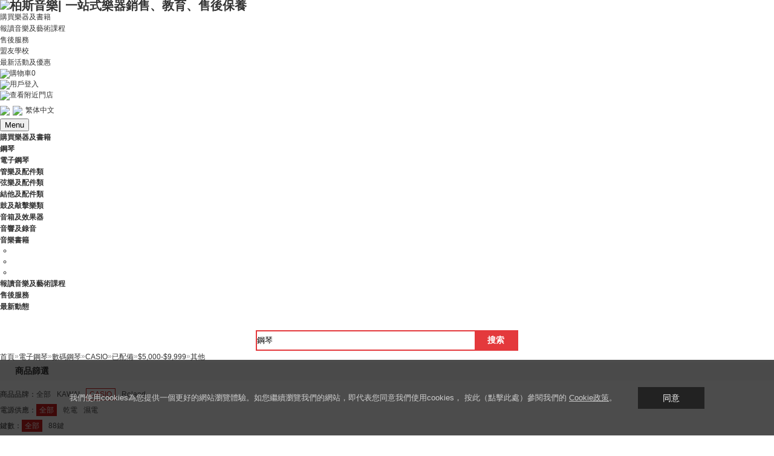

--- FILE ---
content_type: text/html; charset=utf-8
request_url: https://www.parsonsmusic.com.hk/Category.aspx?id=433&pid=188&cid=2838%7C2839$2845%7C2847$2840%7C2844&sort=1&tid=0
body_size: 9492
content:


<!DOCTYPE html PUBliC "-//W3C//DTD XHTML 1.0 Transitional//EN" "http://www.w3.org/TR/xhtml1/DTD/xhtml1-transitional.dtd">
<html xmlns="http://www.w3.org/1999/xhtml">
<head>


<title>數碼鋼琴電子鋼琴-柏斯音樂 全新網上購物平台 - 柏斯音樂| 一站式樂器銷售、教育、售後保養</title>
<meta http-equiv="X-UA-Compatible" content="IE=edge,chrome=1">
<meta http-equiv="Content-Type" content="text/html; charset=utf-8" />
<meta http-equiv="Content-Language" content="utf-8" />
<meta name="viewport" content="width=device-width, initial-scale=1.0, maximum-scale=1.0, user-scalable=0;" />

<meta name="facebook-domain-verification" content="ey25t6tyc7m1o9c2v5gx59cfxdmn8u" />
<meta name="keywords" content="數碼鋼琴;電子鋼琴;網上購物平台;網店;網購;柏斯音樂;柏斯琴行;Online shop;Parsons Music," />
<meta name="description" content="柏斯音樂 全新網上購物平台代理全球知名數碼鋼琴品牌KAWAI、CASIO、Roland，全港唯一專業售後原廠保養,並提供完善售後服務。立即選購！," />
<meta name="CurrenctCurrency" content="HKD" />
<meta name="CurrenctCurrencyMsige" content="$" />
<meta name="CurrentExchangeRate" content="1.0000000000" />
<meta name="CurrentLanguage" content="tcn" />
<meta name="generator" content="LebiShop V7.0.06" />
<meta name="og:title" content="數碼鋼琴電子鋼琴-柏斯音樂 全新網上購物平台 - 柏斯音樂| 一站式樂器銷售、教育、售後保養"> 
<meta name="og:description" content="柏斯音樂 全新網上購物平台代理全球知名數碼鋼琴品牌KAWAI、CASIO、Roland，全港唯一專業售後原廠保養,並提供完善售後服務。立即選購！,">
<meta property="og:image" content="http://shop.parsonsmusic.com.hk/upload/gsimg.png" />
<meta property="image" content="http://shop.parsonsmusic.com.hk/upload/gsimg.png">
<meta itemprop="image" content="http://shop.parsonsmusic.com.hk/upload/gsimg.png">
<link rel="shortcut icon" href="/theme/parsonsmusic/images/favicon.gif"/>
<link rel="bookmark" href="/theme/parsonsmusic/images/favicon.gif"/> 
<script type="text/javascript">
    var path = "";
    var sitepath = "/";
    var langpath = "/";
</script>
<script src="/Theme/system/js/jquery-1.7.2.min.js" type="text/javascript"></script>
<script src="/Theme/system/js/jquery-ui.min.js" type="text/javascript"></script>
<script src="/Theme/system/js/cookie.js" type="text/javascript"></script>
<script src="/Theme/system/js/main.js" type="text/javascript"></script>
<script src="/ajax/js.aspx" type="text/javascript"></script>
<script src="/Theme/system/js/my97DatePicker/WdatePicker.js" type="text/javascript"></script>
<script src="/Theme/system/js/msclass.js" type="text/javascript"></script>
<script src="/Theme/system/js/prettyphoto/jquery.prettyphoto.js" type="text/javascript"></script>
<script src="/theme/parsonsmusic/js/tcn.js" type="text/javascript"></script>
<link rel="stylesheet" type="text/css" href="/Theme/system/css/system.css" />
<link rel="stylesheet" type="text/css" href="/Theme/system/js/jqueryuicss/redmond/jquery-ui.css" />
<link rel="stylesheet" type="text/css" href="/Theme/system/js/prettyphoto/css/prettyPhoto.css" />
<link rel="stylesheet" type="text/css" href="/theme/parsonsmusic/css/css.css" />


<script src="/theme/parsonsmusic/js/all-jquery.js" type="text/javascript"></script>
<script src="/Theme/system/js/jquery-ias.min.js" type="text/javascript"></script>
<link rel="stylesheet" href="/theme/parsonsmusic/css/swiper/css/swiper.min.css">
<script src="/theme/parsonsmusic/css/swiper/js/swiper.min.js"></script>
<script>
	$(document).ready(function(){
		 var navtop=$(".headnav").offset().top;
		 $(document).scroll(function(){
			 var scroltop=$(document).scrollTop();
			 if (scroltop > 88){
				  $(".headnav").attr("style","top:0px;");
			 }else {
				  $(".headnav").attr("style","");
			 }
		 })
	})
</script>


<script async src="https://www.googletagmanager.com/gtag/js?id=UA-175052938-1"></script>
<script>
  window.dataLayer = window.dataLayer || [];
  function gtag(){dataLayer.push(arguments);}
  gtag('js', new Date());

  gtag('config', 'UA-175052938-1');
</script>

<script>(function(w,d,s,l,i){w[l]=w[l]||[];w[l].push({'gtm.start':
new Date().getTime(),event:'gtm.js'});var f=d.getElementsByTagName(s)[0],
j=d.createElement(s),dl=l!='dataLayer'?'&l='+l:'';j.async=true;j.src=
'https://www.googletagmanager.com/gtm.js?id='+i+dl;f.parentNode.insertBefore(j,f);
})(window,document,'script','dataLayer','GTM-PW5RQBX');</script>



<script>
!function(f,b,e,v,n,t,s)
{if(f.fbq)return;n=f.fbq=function(){n.callMethod?
n.callMethod.apply(n,arguments):n.queue.push(arguments)};
if(!f._fbq)f._fbq=n;n.push=n;n.loaded=!0;n.version='2.0';
n.queue=[];t=b.createElement(e);t.async=!0;
t.src=v;s=b.getElementsByTagName(e)[0];
s.parentNode.insertBefore(t,s)}(window,document,'script',
'https://connect.facebook.net/en_US/fbevents.js');
fbq('init', '459756747568643'); 
fbq('track', 'PageView');
</script>

<noscript>
<img height="1" width="1" 
src="https://www.facebook.com/tr?id=459756747568643&ev=PageView
&noscript=1"/>
</noscript>

 

</head>
<body>
<div class="bodypage">
	
<div class="head">
    <div class="head-main">
        <h1 class="logo">
            

<a href="/"><img src="http://www.parsonsmusic.com.hk/upload/config/20062340784_w$h_.png" alt="柏斯音樂| 一站式樂器銷售、教育、售後保養" title="柏斯音樂| 一站式樂器銷售、教育、售後保養" /></a>

        </h1>
        <div class="navs">
            <ul>
                <li style="display:none"><a href="/LimitBuy.aspx">購物禮遇</a></li>
                <li><a href="/AllCategories.aspx">購買樂器及書籍</a></li>
                <li><a href="https://www.parsonsmusic-academy.com/" target="_blank">報讀音樂及藝術課程</a></li>
                <li><a href="/after-sales-service.aspx">售後服務</a></li>
                <li><a href="/school-union.aspx">盟友學校</a></li>
                <li><a href="/Article.aspx?id=51">最新活動及優惠</a></li>
            </ul>
        </div>
        <div class="toplink">
            <div class="tn1">

<a href="/Basket.aspx"><img src="/theme/parsonsmusic/images/tn1.gif" />購物車<span id="shoppingcartline_count">0</span></a>

</div>
            <div class="tn2">
                
                 <a href="/Login.aspx"><img src="/theme/parsonsmusic/images/tn2.gif" />用戶登入</a>
                
            </div>
            <div class="tn4">
                <a href="/store-locations.aspx"><img src="/theme/parsonsmusic/images/tn4.gif" />查看附近門店</a>
            </div>
            <div class="tn5">
                

<div class="language">
    <ul class="droplanguage">
        <li class="language_li"><a class="noclick"><img src="/theme/parsonsmusic/images/tn5.gif" /><img src="http://www.parsonsmusic.com.hk/upload/config/hk_w$h_.gif" class="yuyanimg" />繁体中文</a>
        <dl class="language_li_content">
            
            <dd class="last" >
                <a href="javascript:SetLanguage(361,'tcn','/');"><img src="http://www.parsonsmusic.com.hk/upload/config/hk_w$h_.gif" />繁体中文</a></dd>
            
        </dl>
        </li>
    </ul>
</div>

            </div>
            <div class="tn6 cd-nav-trigger"><button class="menu__handle"><span>Menu</span></button>
            </div>
        </div>
    </div>
    <div class="headnav">
    <div class="headdiv">
        <ul>
           <li class="gmyqsj"><a href="/AllCategories.aspx"><b>購買樂器及書籍</b></a></li>
            



<li style="display:none"><a class="menu" href="/LimitBuy.aspx"><b>購物禮遇</b></a></li>



<li><a class="menu" href="/piano.aspx"><b>鋼琴</b></a></li>

<li><a class="menu" href="/piano-keyboards.aspx"><b>電子鋼琴</b></a></li>

<li><a class="menu" href="/winds.aspx"><b>管樂及配件類</b></a></li>

<li><a class="menu" href="/strings.aspx"><b>弦樂及配件類</b></a></li>

<li><a class="menu" href="/guitar.aspx"><b>結他及配件類</b></a></li>

<li><a class="menu" href="/drum-percussion.aspx"><b>鼓及敲擊樂類</b></a></li>

<li><a class="menu" href="/amplifier.aspx"><b>音箱及效果器</b></a></li>

<li><a class="menu" href="/audio.aspx"><b>音響及錄音</b></a></li>

<li><a class="menu" href="/music-books.aspx"><b>音樂書籍</b></a></li>

          <li>
           <div class="snsbox" style="width: 130px;padding-left: 20px;padding-right: 0px;">
             <ul class="sns">
                <li><a href="https://www.youtube.com/channel/UCutgw9fAuH2l8WR4OSyiwbw" class="youtube" target="_blank"></a></li>
                <li><a href="https://www.instagram.com/parsonsmusic.hk/?igshid=YmMyMTA2M2Y%3D" class="instagram" target="_blank"></a></li>
                <li><a href="https://www.facebook.com/parsonsmusic" class="facebook" target="_blank"></a></li>
            </ul>
        </div>
          </li>
        </ul>
    </div>
    <div class="headnavs">
            <ul>
                <li style="display:none"><a href="/LimitBuy.aspx"><b>購物禮遇</b></a></li>
                <li><a href="http://www.parsonsmc.com.hk/" target="_blank"><b>報讀音樂及藝術課程</b></a></li>
                <li><a href="/after-sales-service.aspx"><b>售後服務</b></a></li>
                <li><a href="/Article.aspx?id=49"><b>最新動態</b></a></li>
            </ul>
        </div>
        

<script type="text/javascript">
    $(function () {
        blurInput('#keyword', '鋼琴');
        $(".searchform .button").click(function(){
            var typename = "product"; //$('#searchtype').attr('typename');
            var url = "";
            if (typename=="product")
            {
                var url = "/Search.aspx?keyword=[key]";
            }
            if (typename=="shop")
            {
                url = "/shop/search.aspx?key=[key]";
            }
            location.href = url.replace("[key]",escape($("#keyword").val()));
            return false;
        });
        //$(".searchform dd a").click(function(){
        //    $(".searchform dl span").text($(this).text());
        //    $(".searchform dl span").attr("typename",$(this).attr("typename"));
        //    $(".searchform dd").hide();
        //});
        //$(".searchform-type").hover(function () {
        //    $(".searchform dd").show();
        //}, function () {
        //    $(".searchform dd").hide();
        //});

$("input").keydown(function (e) {//当按下按键时
    if (e.which == 13) {//.which属性判断按下的是哪个键，回车键的键位序号为13
        $('.searchform .button').trigger("click");//触发搜索按钮的点击事件
    }
});
    });		
</script>
<div class="searchform">

<input id="keyword" value="" type="text" name="keyword" onfocus="if (this.value != '') {this.value = '';}" />
<input type="button" value="搜索" class="button" />
</div>

    </div>
</div>
<script type="text/javascript">
       $('.cd-nav-trigger').on('click', function(event){
		event.preventDefault();
		toggleNav(true);
	});
       function toggleNav(bool) {
		$('.headnav, .cd-overlay').toggleClass('is-visible');
		$('body').toggleClass('is-visiblebody');
                $('.cd-nav-trigger').toggleClass('is-active');
		//$('main').toggleClass('scale-down');
	}
</script>

	<div class="headnavbox"></div>
    <div class="nowpath"><a href="/Default.aspx" class="home" title="首頁"><span>首頁</span></a><em class="home">&raquo;</em><a href="/piano-keyboards.aspx"><span>電子鋼琴</span></a><em>&raquo;</em><a href="/Category.aspx?id=433"><span>數碼鋼琴</span></a><em>&raquo;</em><a href="/Category.aspx?id=433&pid=188"><span>CASIO</span></a><em>&raquo;</em><a href="/Category.aspx?id=433&pid=188&cid=2838|2839"><span>已配備</span></a><em>&raquo;</em><a href="/Category.aspx?id=433&pid=188&cid=2845|2847"><span>$5,000-$9,999</span></a><em>&raquo;</em><a href="/Category.aspx?id=433&pid=188&cid=2840|2844"><span>其他</span></a></div>
    




<div class="nbbox clearfix">
    <div class="searchselect">
        <div class="mt">
            <h2>
                商品篩選</h2>
        </div>
        <div class="mc clearfix">
            <ul class="selectvalue">
                <li>
                    <span>商品品牌：</span> <div class="typelist"><a href="/Category.aspx?id=433&pid=0&cid=2838|2839$2845|2847$2840|2844&tid=0"
                        >全部</a>
                    
                    <a href="/Category.aspx?id=433&pid=190&cid=2838|2839$2845|2847$2840|2844&tid=0" >
                        KAWAI</a> 
                    <a href="/Category.aspx?id=433&pid=188&cid=2838|2839$2845|2847$2840|2844&tid=0" class="selectone">
                        CASIO</a> 
                    <a href="/Category.aspx?id=433&pid=191&cid=2838|2839$2845|2847$2840|2844&tid=0" >
                        Roland</a>  </div></li>
                
                <li><span>
                    電源供應：</span> <div class="typelist"><a href="/Category.aspx?id=433&pid=188&cid=2838|2839$2845|2847$2840|2844$2833|0&tid=0"
                        class="selectall">
                        全部</a> 
                         
                        <a href="/Category.aspx?id=433&pid=188&cid=2838|2839$2845|2847$2840|2844$2833|2834&tid=0"
                        >
                        乾電</a>
                         
                        <a href="/Category.aspx?id=433&pid=188&cid=2838|2839$2845|2847$2840|2844$2833|2835&tid=0"
                        >
                        濕電</a>
                        
                <li><span>
                    鍵數：</span> <div class="typelist"><a href="/Category.aspx?id=433&pid=188&cid=2838|2839$2845|2847$2840|2844$2836|0&tid=0"
                        class="selectall">
                        全部</a> 
                         
                        <a href="/Category.aspx?id=433&pid=188&cid=2838|2839$2845|2847$2840|2844$2836|2837&tid=0"
                        >
                        88鍵</a>
                        
                <li><span>
                    藍芽：</span> <div class="typelist"><a href="/Category.aspx?id=433&pid=188&cid=2838|0$2845|2847$2840|2844&tid=0"
                        >
                        全部</a> 
                         
                        <a href="/Category.aspx?id=433&pid=188&cid=2838|2839$2845|2847$2840|2844&tid=0"
                        class="selectone">
                        已配備</a>
                        
                <li><span>
                    顏色：</span> <div class="typelist"><a href="/Category.aspx?id=433&pid=188&cid=2838|2839$2845|2847$2840|0&tid=0"
                        >
                        全部</a> 
                         
                        <a href="/Category.aspx?id=433&pid=188&cid=2838|2839$2845|2847$2840|2841&tid=0"
                        >
                        黑色</a>
                         
                        <a href="/Category.aspx?id=433&pid=188&cid=2838|2839$2845|2847$2840|2842&tid=0"
                        >
                        白色</a>
                         
                        <a href="/Category.aspx?id=433&pid=188&cid=2838|2839$2845|2847$2840|2843&tid=0"
                        >
                        光面</a>
                         
                        <a href="/Category.aspx?id=433&pid=188&cid=2838|2839$2845|2847$2840|2844&tid=0"
                        class="selectone">
                        其他</a>
                        
                <li><span>
                    價位：</span> <div class="typelist"><a href="/Category.aspx?id=433&pid=188&cid=2838|2839$2845|0$2840|2844&tid=0"
                        >
                        全部</a> 
                         
                        <a href="/Category.aspx?id=433&pid=188&cid=2838|2839$2845|2846$2840|2844&tid=0"
                        >
                        &lt; $4,999</a>
                         
                        <a href="/Category.aspx?id=433&pid=188&cid=2838|2839$2845|2847$2840|2844&tid=0"
                        class="selectone">
                        $5,000-$9,999</a>
                         
                        <a href="/Category.aspx?id=433&pid=188&cid=2838|2839$2845|2848$2840|2844&tid=0"
                        >
                        $10,000-$19,999</a>
                         
                        <a href="/Category.aspx?id=433&pid=188&cid=2838|2839$2845|2849$2840|2844&tid=0"
                        >
                        $20,000-$29,999</a>
                         
                        <a href="/Category.aspx?id=433&pid=188&cid=2838|2839$2845|2850$2840|2844&tid=0"
                        >
                        &gt;$30,000</a>
                        
        </div>
    </div>
</div>



<link rel="stylesheet" href="/theme/parsonsmusic/css/modal.css">
<script src="/theme/parsonsmusic/js/jquery.my-modal.1.1.js"></script>



<div class="m-modal">
  <div class="m-modal-dialog">
    <div class="m-top">
      <h4 class="m-modal-title"> 篩選 </h4>
      <span class="m-modal-close">&times;</span> </div>
    <div class="m-middle">
      <div class="mc clearfix">
        <ul class="selectvalue">
          <li>
            <span>商品品牌：</span>
            <div class="typelist"><a href="/Category.aspx?id=433&pid=0&cid=2838|2839$2845|2847$2840|2844&tid=0"
                        >全部</a>
              
              <a href="/Category.aspx?id=433&pid=190&cid=2838|2839$2845|2847$2840|2844&tid=0" > KAWAI</a> 
              <a href="/Category.aspx?id=433&pid=188&cid=2838|2839$2845|2847$2840|2844&tid=0" class="selectone"> CASIO</a> 
              <a href="/Category.aspx?id=433&pid=191&cid=2838|2839$2845|2847$2840|2844&tid=0" > Roland</a>  </div>
          </li>
          
          <li><span> 電源供應：</span>
            <div class="typelist"><a href="/Category.aspx?id=433&pid=188&cid=2838|2839$2845|2847$2840|2844$2833|0&tid=0"
                        class="selectall"> 全部</a>   <a href="/Category.aspx?id=433&pid=188&cid=2838|2839$2845|2847$2840|2844$2833|2834&tid=0"
                        > 乾電</a>   <a href="/Category.aspx?id=433&pid=188&cid=2838|2839$2845|2847$2840|2844$2833|2835&tid=0"
                        > 濕電</a> 
          <li><span> 鍵數：</span>
            <div class="typelist"><a href="/Category.aspx?id=433&pid=188&cid=2838|2839$2845|2847$2840|2844$2836|0&tid=0"
                        class="selectall"> 全部</a>   <a href="/Category.aspx?id=433&pid=188&cid=2838|2839$2845|2847$2840|2844$2836|2837&tid=0"
                        > 88鍵</a> 
          <li><span> 藍芽：</span>
            <div class="typelist"><a href="/Category.aspx?id=433&pid=188&cid=2838|0$2845|2847$2840|2844&tid=0"
                        > 全部</a>   <a href="/Category.aspx?id=433&pid=188&cid=2838|2839$2845|2847$2840|2844&tid=0"
                        class="selectone"> 已配備</a> 
          <li><span> 顏色：</span>
            <div class="typelist"><a href="/Category.aspx?id=433&pid=188&cid=2838|2839$2845|2847$2840|0&tid=0"
                        > 全部</a>   <a href="/Category.aspx?id=433&pid=188&cid=2838|2839$2845|2847$2840|2841&tid=0"
                        > 黑色</a>   <a href="/Category.aspx?id=433&pid=188&cid=2838|2839$2845|2847$2840|2842&tid=0"
                        > 白色</a>   <a href="/Category.aspx?id=433&pid=188&cid=2838|2839$2845|2847$2840|2843&tid=0"
                        > 光面</a>   <a href="/Category.aspx?id=433&pid=188&cid=2838|2839$2845|2847$2840|2844&tid=0"
                        class="selectone"> 其他</a> 
          <li><span> 價位：</span>
            <div class="typelist"><a href="/Category.aspx?id=433&pid=188&cid=2838|2839$2845|0$2840|2844&tid=0"
                        > 全部</a>   <a href="/Category.aspx?id=433&pid=188&cid=2838|2839$2845|2846$2840|2844&tid=0"
                        > &lt; $4,999</a>   <a href="/Category.aspx?id=433&pid=188&cid=2838|2839$2845|2847$2840|2844&tid=0"
                        class="selectone"> $5,000-$9,999</a>   <a href="/Category.aspx?id=433&pid=188&cid=2838|2839$2845|2848$2840|2844&tid=0"
                        > $10,000-$19,999</a>   <a href="/Category.aspx?id=433&pid=188&cid=2838|2839$2845|2849$2840|2844&tid=0"
                        > $20,000-$29,999</a>   <a href="/Category.aspx?id=433&pid=188&cid=2838|2839$2845|2850$2840|2844&tid=0"
                        > &gt;$30,000</a>  </div>
          </li>
        </ul>
      </div>
    </div>
  </div>
</div>
<div class="mtable">
  <div id="filter">
    <div class="fore1">
      <dl class="order">
        <dd class="shaixuan"><a href="javascript:void(0)" class="modal">篩選</a></dd>
        
        <dd class="curr up"><a href="/Category.aspx?id=433&pid=188&cid=2838|2839$2845|2847$2840|2844&sort=1a&tid=0">銷量</a><b></b></dd>
        <dd ><a href="/Category.aspx?id=433&pid=188&cid=2838|2839$2845|2847$2840|2844&sort=2a&tid=0">價格</a><b></b></dd>
        
      </dl>
      
      <div class="pagin pagin-m" id="top_pagi">
        <select id="LoopFiltersResultsPerPage" name="LoopFiltersResultsPerPage">
          <option value="15" >15</option>
          <option value="20" selected>20</option>
          <option value="50" >50</option>
        </select>
      </div>
      <div class="total"> <span>共<strong> 2 </strong>個商品</span> </div>
       
      <span class="clr"></span> </div>
  </div>
  <div class="mc clearfix">
    <div class="productlist loadlist">
      <ul>
        
        <li class="grid loadli">
          <div class="proimg">
 
            <p><a href="/Product.aspx?id=26917"><img src="/upload/Product/2024/1209/24120924927_w$h_.jpg" alt="CASIO AP-S200 精緻小巧性能豐富 數碼鋼琴" title="CASIO AP-S200 精緻小巧性能豐富 數碼鋼琴" /></a></p>
          </div>
          <div class="proname"> <a href="/Product.aspx?id=26917" title="CASIO AP-S200 精緻小巧性能豐富 數碼鋼琴">CASIO AP-S200 精緻小巧性能豐富 數碼鋼琴</a> </div>
          <div class="proinfo">
            <div class="marketprice" kl=1></div>
            
            <div class="buyprice"><i>初級會員：</i><strong><span class='lebimoney'><font class='msige'>$</font><font class='money_1 price'>6,780.00</font><font class='money_0' style='display:none;'>6780.000000000000</font><font class='msige'></font></span></strong></div>
            
            <div class="probtn">
              
              <strong>已售罄</strong>
              
            </div>
          </div>
        </li>
        
        <li class="grid loadli">
          <div class="proimg">
 
            <p><a href="/Product.aspx?id=3634"><img src="/upload/Product/2021/0803/21080315983_w$h_.jpg" alt="CASIO PX-S1100 全新升級! 極簡數碼鋼琴!" title="CASIO PX-S1100 全新升級! 極簡數碼鋼琴!" /></a></p>
          </div>
          <div class="proname"> <a href="/Product.aspx?id=3634" title="CASIO PX-S1100 全新升級! 極簡數碼鋼琴!">CASIO PX-S1100 全新升級! 極簡數碼鋼琴!</a> </div>
          <div class="proinfo">
            <div class="marketprice" kl=1>
            <i>零售價：</i><strong><span class='lebimoney'><font class='msige'>$</font><font class='money_1 price'>4,890.00</font><font class='money_0' style='display:none;'>4890.00</font><font class='msige'></font></span></strong>
            </div>
            
            <div class="buyprice"><i>初級會員：</i><strong><span class='lebimoney'><font class='msige'>$</font><font class='money_1 price'>4,500.00</font><font class='money_0' style='display:none;'>4500.000000000000</font><font class='msige'></font></span></strong></div>
            
            <div class="probtn">
              
              <strong>已售罄</strong>
              
            </div>
          </div>
        </li>
        
      </ul>
    </div>
    <div class="clear"></div>
  </div>
  
  <div class="footpage"> 				<div class="pg">  
					<a class="pgDisabled">上一頁</a><a class="pgCurr">1</a><a class="pgDisabled">下一頁</a>				</div>  
 </div>
  
</div>
<script type="text/javascript">
var m1 = new MyModal.modal(function() {
});
$('.modal').click(function () {
	m1.show();
});
$("#LoopFiltersResultsPerPage").change(function(){
	var value=$(this).children('option:selected').val();
	ChangeParam('per_page',value);
})
function ChangeParam(name,value)
{
	var url=window.location.href ;
	var newUrl="";
	var reg = new RegExp("(^|)"+ name +"=([^&]*)(|$)");
	var tmp = name + "=" + value;
	if(url.match(reg) != null)
	{
		newUrl= url.replace(eval(reg),tmp);
	}
	else
	{
		if(url.match("[\?]"))
		{
			newUrl= url + "&" + tmp;
		}
		else
		{
			newUrl= url + "?" + tmp;
		}
	}
	location.href=newUrl;
}
</script>



	
<div class="foot">
    <dl>
        <dt><img src="/theme/parsonsmusic/images/bi1.gif" /></dt>
        <dd><h3>購物滿$2,000即享免運費 </h3>網上消費滿 $1,000 </dd>
    </dl>
    <dl>
        <dt><img src="/theme/parsonsmusic/images/bi2.gif" /></dt>
        <dd><h3>柏斯音樂門店自取 </h3>網上消費滿 $1,000 </dd>
    </dl>
    <dl>
        <dt><img src="/theme/parsonsmusic/images/bi3.gif" /></dt>
        <dd><h3>專業售後服務及樂器保養 </h3>網上消費滿 $1,000 </dd>
    </dl>
    <dl>
        <dt><img src="/theme/parsonsmusic/images/bi4.gif" /></dt>
        <dd><h3>多個國際品牌原廠正貨 </h3>信用卡分期優惠 </dd>
    </dl>
</div>
<div class="footlr">
    <div class="l">
        <dl>
            <dt>會員專區</dt>
            <dd>
                
                <span><a href="/Login.aspx">會員登入</a></span>
                <span><a href="/Register.aspx">註冊成為柏斯音樂會員</a></span>
            </dd>
        </dl>
        <dl>
            <dt>樂器及書籍</dt>
            <dd>
                
                <span><a href="/piano.aspx" target="_blank">鋼琴</a></span>
                
                <span><a href="/piano-keyboards.aspx" target="_blank">電子鋼琴</a></span>
                
                <span><a href="/strings.aspx" target="_blank">弦樂及配件類</a></span>
                
                <span><a href="/winds.aspx" target="_blank">管樂及配件類</a></span>
                
                <span><a href="/guitar.aspx" target="_blank">結他及配件類</a></span>
                
                <span><a href="/drum-percussion.aspx" target="_blank">鼓及敲擊樂類</a></span>
                
                <span><a href="/amplifier.aspx" target="_blank">音箱及效果器</a></span>
                
                <span><a href="/audio.aspx" target="_blank">音響及錄音</a></span>
                
                <span><a href="/music-books.aspx" target="_blank">音樂書籍</a></span>
                
                
            </dd>
        </dl>
        <dl>
            <dt>售後服務</dt>
            <dd>
                <span><a href="/after-sales-service.aspx">售後服務介紹</a></span>
                <span><a href="https://eform.parsonsmusic.com/eFormApp/ViewActivityRegister/ParsonsMusicWarrantyRegistration.aspx" target="_blank">產品保修登記</a></span>
                <span><a href="https://eform.parsonsmusic.com/eFormApp/ViewActivityRegister/PianoTuningService.aspx" target="_blank">單次調音服務申請</a></span>
                <span><a href="https://eform.parsonsmusic.com/eFormApp/ViewActivityRegister/PianoContractTuning.aspx" target="_blank">合約調音服務申請</a></span>
                <span><a href="https://www.parsonsmusic.com.hk/ArticleDetails.aspx?id=408" target="_blank">樂器保用、維修服務條款及細則</a></span>
                <span><a href="/Article.aspx?id=63">樂器知識</a></span>
                <span><a href="/instrument-service.aspx">專業團隊</a></span>
                <span><a href="/Article.aspx?id=62">售後服務計劃</a></span>
            </dd>
        </dl>
        <dl>
            <dt>最新動態</dt>
            <dd>
                <span><a href="/Article.aspx?id=51">最新活動及優惠</a></span>
                <span><a href="/Article.aspx?id=52">影片中心</a></span>
            </dd>
        </dl>
        <dl>
            <dt>關於柏斯音樂</dt>
            <dd>
                <span><a href="/about-us.aspx">關於柏斯音樂</a></span>
                 
                <span><a href="/BrandList.aspx">合作品牌</a></span>
                <span style="display:none"><a href="/Article.aspx?id=55">國際音樂文化項目</a></span>
                <span><a href="/store-locations.aspx">門店分佈</a></span>
                <span><a href="/Article.aspx?id=57">加入柏斯音樂</a></span>
                <span><a href="/Article.aspx?id=58">聯絡我們</a></span>
                <span><a href="/Help.aspx?id=36">使用條款</a></span>
                <span><a href="/Help.aspx?id=44">私隱政策</a></span>
                <span><a href="/Help.aspx?id=81">免責聲明</a></span>
            </dd>
        </dl>
        <dl>
            <dt>成爲音樂盟友</dt>
            <dd>
                <span><a href="/school-union.aspx">成為柏斯音樂盟友</a></span>
            </dd>
        </dl>
        <div class="snsbox">
            <ul class="sns">
                
                <li><a href="https://www.youtube.com/channel/UCutgw9fAuH2l8WR4OSyiwbw" class="youtube" target="_blank"></a></li>
                
                
               
                <li><a href="https://www.instagram.com/parsonsmusic.hk/?igshid=YmMyMTA2M2Y%3D" class="instagram" target="_blank"></a></li>
                <li><a href="https://www.facebook.com/parsonsmusic" class="facebook" target="_blank"></a></li>
            </ul>
        </div>
    </div>
    <div class="r">
        <div class="qrcode">
            <div>
                
	<a href=""><img src="/theme/parsonsmusic/advertment/20091654572_w$h_.png" /></a>
關注微信號
            </div>
            <div>
                
	<a href=""><img src="/theme/parsonsmusic/advertment/20091611960_w$h_.png" /></a>
關注Facebook
            </div>
        </div>
        <div class="mailbox">
            <dl>
                <dt>電郵訂閱</dt>
                <dd>電郵訂閱獲取最新的產品及活動信息</dd>
                <dd>
                    <input id="semail" type="text" placeholder='輸入你的電郵' />
                    <button onclick="setemailstatus()">提交</button>
                </dd>
            </dl>
        </div>
    </div>
</div>
<div class="csm-cookies-wrap hide">
  <div class="csm-cookies">
    <div class="csm-msg"><a target="_blank" href="/Help.aspx?id=44" style="text-decoration:none;height:20px;line-height:20px;">我們使用cookies為您提供一個更好的網站瀏覽體驗。如您繼續瀏覽我們的網站，即代表您同意我們使用cookies， 按此（點擊此處）參閱我們的 </a><a href="/Help.aspx?id=44">Cookie政策</a>。</div>
    <a href="javascript:;" class="csm-btn" id="agree" onClick="agreeWebCookie()">同意</a> </div>
</div>

<script type="text/javascript">

    function setemailstatus() {
        var email = $('#semail').val();
        var url = path + "/ajax/ajax_emailsub.aspx?__Action=addemail&email=" + email;
        $.ajax({
            type: 'POST',
            url: url,
            data: '',
            dataType: 'json',
            success: function (data) {  
                alert(data.msg);
            }
        });
    }
</script>

	
</div>
</body>
</html>